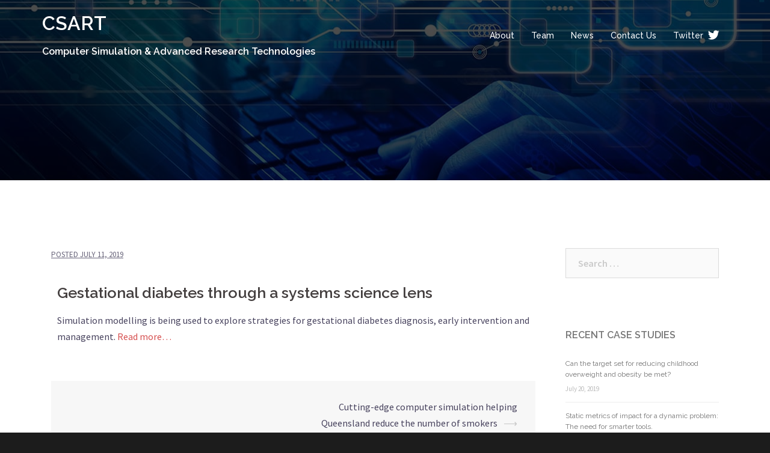

--- FILE ---
content_type: text/html; charset=UTF-8
request_url: https://csart-world.com/2019/07/gestational-diabetes-through-a-systems-science-lens/
body_size: 8795
content:
<!DOCTYPE html>
<html lang="en-US">
<head>
<meta charset="UTF-8">
<meta name="viewport" content="width=device-width, initial-scale=1">
<link rel="profile" href="https://gmpg.org/xfn/11">
<link rel="pingback" href="https://csart-world.com/xmlrpc.php">

<title>Gestational diabetes through a systems science lens &#8211; CSART</title>
<meta name='robots' content='max-image-preview:large' />
<link href='https://fonts.gstatic.com' crossorigin='anonymous' rel='preconnect' />
<link href='https://ajax.googleapis.com' rel='preconnect' />
<link href='https://fonts.googleapis.com' rel='preconnect' />
<link rel="alternate" type="application/rss+xml" title="CSART &raquo; Feed" href="https://csart-world.com/feed/" />
<link rel='stylesheet' id='sydney-bootstrap-css' href='https://csart-world.com/wp-content/themes/sydney/css/bootstrap/bootstrap.min.css?ver=1' type='text/css' media='all' />
<link rel='stylesheet' id='wp-block-library-css' href='https://csart-world.com/wp-includes/css/dist/block-library/style.min.css?ver=6.2.8' type='text/css' media='all' />
<link rel='stylesheet' id='classic-theme-styles-css' href='https://csart-world.com/wp-includes/css/classic-themes.min.css?ver=6.2.8' type='text/css' media='all' />
<style id='global-styles-inline-css' type='text/css'>
body{--wp--preset--color--black: #000000;--wp--preset--color--cyan-bluish-gray: #abb8c3;--wp--preset--color--white: #ffffff;--wp--preset--color--pale-pink: #f78da7;--wp--preset--color--vivid-red: #cf2e2e;--wp--preset--color--luminous-vivid-orange: #ff6900;--wp--preset--color--luminous-vivid-amber: #fcb900;--wp--preset--color--light-green-cyan: #7bdcb5;--wp--preset--color--vivid-green-cyan: #00d084;--wp--preset--color--pale-cyan-blue: #8ed1fc;--wp--preset--color--vivid-cyan-blue: #0693e3;--wp--preset--color--vivid-purple: #9b51e0;--wp--preset--gradient--vivid-cyan-blue-to-vivid-purple: linear-gradient(135deg,rgba(6,147,227,1) 0%,rgb(155,81,224) 100%);--wp--preset--gradient--light-green-cyan-to-vivid-green-cyan: linear-gradient(135deg,rgb(122,220,180) 0%,rgb(0,208,130) 100%);--wp--preset--gradient--luminous-vivid-amber-to-luminous-vivid-orange: linear-gradient(135deg,rgba(252,185,0,1) 0%,rgba(255,105,0,1) 100%);--wp--preset--gradient--luminous-vivid-orange-to-vivid-red: linear-gradient(135deg,rgba(255,105,0,1) 0%,rgb(207,46,46) 100%);--wp--preset--gradient--very-light-gray-to-cyan-bluish-gray: linear-gradient(135deg,rgb(238,238,238) 0%,rgb(169,184,195) 100%);--wp--preset--gradient--cool-to-warm-spectrum: linear-gradient(135deg,rgb(74,234,220) 0%,rgb(151,120,209) 20%,rgb(207,42,186) 40%,rgb(238,44,130) 60%,rgb(251,105,98) 80%,rgb(254,248,76) 100%);--wp--preset--gradient--blush-light-purple: linear-gradient(135deg,rgb(255,206,236) 0%,rgb(152,150,240) 100%);--wp--preset--gradient--blush-bordeaux: linear-gradient(135deg,rgb(254,205,165) 0%,rgb(254,45,45) 50%,rgb(107,0,62) 100%);--wp--preset--gradient--luminous-dusk: linear-gradient(135deg,rgb(255,203,112) 0%,rgb(199,81,192) 50%,rgb(65,88,208) 100%);--wp--preset--gradient--pale-ocean: linear-gradient(135deg,rgb(255,245,203) 0%,rgb(182,227,212) 50%,rgb(51,167,181) 100%);--wp--preset--gradient--electric-grass: linear-gradient(135deg,rgb(202,248,128) 0%,rgb(113,206,126) 100%);--wp--preset--gradient--midnight: linear-gradient(135deg,rgb(2,3,129) 0%,rgb(40,116,252) 100%);--wp--preset--duotone--dark-grayscale: url('#wp-duotone-dark-grayscale');--wp--preset--duotone--grayscale: url('#wp-duotone-grayscale');--wp--preset--duotone--purple-yellow: url('#wp-duotone-purple-yellow');--wp--preset--duotone--blue-red: url('#wp-duotone-blue-red');--wp--preset--duotone--midnight: url('#wp-duotone-midnight');--wp--preset--duotone--magenta-yellow: url('#wp-duotone-magenta-yellow');--wp--preset--duotone--purple-green: url('#wp-duotone-purple-green');--wp--preset--duotone--blue-orange: url('#wp-duotone-blue-orange');--wp--preset--font-size--small: 13px;--wp--preset--font-size--medium: 20px;--wp--preset--font-size--large: 36px;--wp--preset--font-size--x-large: 42px;--wp--preset--spacing--20: 0.44rem;--wp--preset--spacing--30: 0.67rem;--wp--preset--spacing--40: 1rem;--wp--preset--spacing--50: 1.5rem;--wp--preset--spacing--60: 2.25rem;--wp--preset--spacing--70: 3.38rem;--wp--preset--spacing--80: 5.06rem;--wp--preset--shadow--natural: 6px 6px 9px rgba(0, 0, 0, 0.2);--wp--preset--shadow--deep: 12px 12px 50px rgba(0, 0, 0, 0.4);--wp--preset--shadow--sharp: 6px 6px 0px rgba(0, 0, 0, 0.2);--wp--preset--shadow--outlined: 6px 6px 0px -3px rgba(255, 255, 255, 1), 6px 6px rgba(0, 0, 0, 1);--wp--preset--shadow--crisp: 6px 6px 0px rgba(0, 0, 0, 1);}:where(.is-layout-flex){gap: 0.5em;}body .is-layout-flow > .alignleft{float: left;margin-inline-start: 0;margin-inline-end: 2em;}body .is-layout-flow > .alignright{float: right;margin-inline-start: 2em;margin-inline-end: 0;}body .is-layout-flow > .aligncenter{margin-left: auto !important;margin-right: auto !important;}body .is-layout-constrained > .alignleft{float: left;margin-inline-start: 0;margin-inline-end: 2em;}body .is-layout-constrained > .alignright{float: right;margin-inline-start: 2em;margin-inline-end: 0;}body .is-layout-constrained > .aligncenter{margin-left: auto !important;margin-right: auto !important;}body .is-layout-constrained > :where(:not(.alignleft):not(.alignright):not(.alignfull)){max-width: var(--wp--style--global--content-size);margin-left: auto !important;margin-right: auto !important;}body .is-layout-constrained > .alignwide{max-width: var(--wp--style--global--wide-size);}body .is-layout-flex{display: flex;}body .is-layout-flex{flex-wrap: wrap;align-items: center;}body .is-layout-flex > *{margin: 0;}:where(.wp-block-columns.is-layout-flex){gap: 2em;}.has-black-color{color: var(--wp--preset--color--black) !important;}.has-cyan-bluish-gray-color{color: var(--wp--preset--color--cyan-bluish-gray) !important;}.has-white-color{color: var(--wp--preset--color--white) !important;}.has-pale-pink-color{color: var(--wp--preset--color--pale-pink) !important;}.has-vivid-red-color{color: var(--wp--preset--color--vivid-red) !important;}.has-luminous-vivid-orange-color{color: var(--wp--preset--color--luminous-vivid-orange) !important;}.has-luminous-vivid-amber-color{color: var(--wp--preset--color--luminous-vivid-amber) !important;}.has-light-green-cyan-color{color: var(--wp--preset--color--light-green-cyan) !important;}.has-vivid-green-cyan-color{color: var(--wp--preset--color--vivid-green-cyan) !important;}.has-pale-cyan-blue-color{color: var(--wp--preset--color--pale-cyan-blue) !important;}.has-vivid-cyan-blue-color{color: var(--wp--preset--color--vivid-cyan-blue) !important;}.has-vivid-purple-color{color: var(--wp--preset--color--vivid-purple) !important;}.has-black-background-color{background-color: var(--wp--preset--color--black) !important;}.has-cyan-bluish-gray-background-color{background-color: var(--wp--preset--color--cyan-bluish-gray) !important;}.has-white-background-color{background-color: var(--wp--preset--color--white) !important;}.has-pale-pink-background-color{background-color: var(--wp--preset--color--pale-pink) !important;}.has-vivid-red-background-color{background-color: var(--wp--preset--color--vivid-red) !important;}.has-luminous-vivid-orange-background-color{background-color: var(--wp--preset--color--luminous-vivid-orange) !important;}.has-luminous-vivid-amber-background-color{background-color: var(--wp--preset--color--luminous-vivid-amber) !important;}.has-light-green-cyan-background-color{background-color: var(--wp--preset--color--light-green-cyan) !important;}.has-vivid-green-cyan-background-color{background-color: var(--wp--preset--color--vivid-green-cyan) !important;}.has-pale-cyan-blue-background-color{background-color: var(--wp--preset--color--pale-cyan-blue) !important;}.has-vivid-cyan-blue-background-color{background-color: var(--wp--preset--color--vivid-cyan-blue) !important;}.has-vivid-purple-background-color{background-color: var(--wp--preset--color--vivid-purple) !important;}.has-black-border-color{border-color: var(--wp--preset--color--black) !important;}.has-cyan-bluish-gray-border-color{border-color: var(--wp--preset--color--cyan-bluish-gray) !important;}.has-white-border-color{border-color: var(--wp--preset--color--white) !important;}.has-pale-pink-border-color{border-color: var(--wp--preset--color--pale-pink) !important;}.has-vivid-red-border-color{border-color: var(--wp--preset--color--vivid-red) !important;}.has-luminous-vivid-orange-border-color{border-color: var(--wp--preset--color--luminous-vivid-orange) !important;}.has-luminous-vivid-amber-border-color{border-color: var(--wp--preset--color--luminous-vivid-amber) !important;}.has-light-green-cyan-border-color{border-color: var(--wp--preset--color--light-green-cyan) !important;}.has-vivid-green-cyan-border-color{border-color: var(--wp--preset--color--vivid-green-cyan) !important;}.has-pale-cyan-blue-border-color{border-color: var(--wp--preset--color--pale-cyan-blue) !important;}.has-vivid-cyan-blue-border-color{border-color: var(--wp--preset--color--vivid-cyan-blue) !important;}.has-vivid-purple-border-color{border-color: var(--wp--preset--color--vivid-purple) !important;}.has-vivid-cyan-blue-to-vivid-purple-gradient-background{background: var(--wp--preset--gradient--vivid-cyan-blue-to-vivid-purple) !important;}.has-light-green-cyan-to-vivid-green-cyan-gradient-background{background: var(--wp--preset--gradient--light-green-cyan-to-vivid-green-cyan) !important;}.has-luminous-vivid-amber-to-luminous-vivid-orange-gradient-background{background: var(--wp--preset--gradient--luminous-vivid-amber-to-luminous-vivid-orange) !important;}.has-luminous-vivid-orange-to-vivid-red-gradient-background{background: var(--wp--preset--gradient--luminous-vivid-orange-to-vivid-red) !important;}.has-very-light-gray-to-cyan-bluish-gray-gradient-background{background: var(--wp--preset--gradient--very-light-gray-to-cyan-bluish-gray) !important;}.has-cool-to-warm-spectrum-gradient-background{background: var(--wp--preset--gradient--cool-to-warm-spectrum) !important;}.has-blush-light-purple-gradient-background{background: var(--wp--preset--gradient--blush-light-purple) !important;}.has-blush-bordeaux-gradient-background{background: var(--wp--preset--gradient--blush-bordeaux) !important;}.has-luminous-dusk-gradient-background{background: var(--wp--preset--gradient--luminous-dusk) !important;}.has-pale-ocean-gradient-background{background: var(--wp--preset--gradient--pale-ocean) !important;}.has-electric-grass-gradient-background{background: var(--wp--preset--gradient--electric-grass) !important;}.has-midnight-gradient-background{background: var(--wp--preset--gradient--midnight) !important;}.has-small-font-size{font-size: var(--wp--preset--font-size--small) !important;}.has-medium-font-size{font-size: var(--wp--preset--font-size--medium) !important;}.has-large-font-size{font-size: var(--wp--preset--font-size--large) !important;}.has-x-large-font-size{font-size: var(--wp--preset--font-size--x-large) !important;}
.wp-block-navigation a:where(:not(.wp-element-button)){color: inherit;}
:where(.wp-block-columns.is-layout-flex){gap: 2em;}
.wp-block-pullquote{font-size: 1.5em;line-height: 1.6;}
</style>
<link rel='stylesheet' id='wpforms-classic-full-css' href='https://csart-world.com/wp-content/plugins/wpforms-lite/assets/css/frontend/classic/wpforms-full.min.css?ver=1.8.1.3' type='text/css' media='all' />
<link rel='stylesheet' id='parent-style-css' href='https://csart-world.com/wp-content/themes/sydney/style.css?ver=6.2.8' type='text/css' media='all' />
<link rel='stylesheet' id='sydney-fonts-css' href='https://fonts.googleapis.com/css?family=Source+Sans+Pro%3A400%2C400italic%2C600%7CRaleway%3A400%2C500%2C600' type='text/css' media='all' />
<link rel='stylesheet' id='sydney-style-css' href='https://csart-world.com/wp-content/themes/sydney-child/style.css?ver=20180710' type='text/css' media='all' />
<style id='sydney-style-inline-css' type='text/css'>
.site-title { font-size:32px; }
.site-description { font-size:16px; }
#mainnav ul li a { font-size:14px; }
h1 { font-size:52px; }
h2 { font-size:42px; }
h3 { font-size:32px; }
h4 { font-size:25px; }
h5 { font-size:20px; }
h6 { font-size:18px; }
body { font-size:16px; }
.single .hentry .title-post { font-size:36px; }
.header-image { background-size:cover;}
.header-image { height:300px; }
.site-header.float-header { background-color:rgba(0,0,0,0.9);}
@media only screen and (max-width: 1024px) { .site-header { background-color:#000000;}}
.site-title a, .site-title a:hover { color:#ffffff}
.site-description { color:#ffffff}
#mainnav ul li a, #mainnav ul li::before { color:#ffffff}
#mainnav .sub-menu li a { color:#ffffff}
#mainnav .sub-menu li a { background:#1c1c1c}
.text-slider .maintitle, .text-slider .subtitle { color:#ffffff}
body { color:#47425d}
#secondary { background-color:#ffffff}
#secondary, #secondary a, #secondary .widget-title { color:#767676}
.footer-widgets { background-color:#252525}
.btn-menu { color:#ffffff}
#mainnav ul li a:hover { color:#d65050}
.site-footer { background-color:#1c1c1c}
.site-footer,.site-footer a { color:#666666}
.overlay { background-color:#000000}
.page-wrap { padding-top:83px;}
.page-wrap { padding-bottom:100px;}
@media only screen and (max-width: 1025px) {		
			.mobile-slide {
				display: block;
			}
			.slide-item {
				background-image: none !important;
			}
			.header-slider {
			}
			.slide-item {
				height: auto !important;
			}
			.slide-inner {
				min-height: initial;
			} 
		}
@media only screen and (max-width: 780px) { 
    	h1 { font-size: 32px;}
		h2 { font-size: 28px;}
		h3 { font-size: 22px;}
		h4 { font-size: 18px;}
		h5 { font-size: 16px;}
		h6 { font-size: 14px;}
    }

</style>
<link rel='stylesheet' id='sydney-font-awesome-css' href='https://csart-world.com/wp-content/themes/sydney/fonts/font-awesome.min.css?ver=6.2.8' type='text/css' media='all' />
<!--[if lte IE 9]>
<link rel='stylesheet' id='sydney-ie9-css' href='https://csart-world.com/wp-content/themes/sydney/css/ie9.css?ver=6.2.8' type='text/css' media='all' />
<![endif]-->
<link rel='stylesheet' id='elementor-icons-css' href='https://csart-world.com/wp-content/plugins/elementor/assets/lib/eicons/css/elementor-icons.min.css?ver=5.3.0' type='text/css' media='all' />
<link rel='stylesheet' id='elementor-animations-css' href='https://csart-world.com/wp-content/plugins/elementor/assets/lib/animations/animations.min.css?ver=2.6.8' type='text/css' media='all' />
<link rel='stylesheet' id='elementor-frontend-css' href='https://csart-world.com/wp-content/plugins/elementor/assets/css/frontend.min.css?ver=2.6.8' type='text/css' media='all' />
<link rel='stylesheet' id='font-awesome-5-all-css' href='https://csart-world.com/wp-content/plugins/elementor/assets/lib/font-awesome/css/all.min.css?ver=3.7.0' type='text/css' media='all' />
<link rel='stylesheet' id='font-awesome-4-shim-css' href='https://csart-world.com/wp-content/plugins/elementor/assets/lib/font-awesome/css/v4-shims.min.css?ver=3.7.0' type='text/css' media='all' />
<style id='rocket-lazyload-inline-css' type='text/css'>
.rll-youtube-player{position:relative;padding-bottom:56.23%;height:0;overflow:hidden;max-width:100%;}.rll-youtube-player iframe{position:absolute;top:0;left:0;width:100%;height:100%;z-index:100;background:0 0}.rll-youtube-player img{bottom:0;display:block;left:0;margin:auto;max-width:100%;width:100%;position:absolute;right:0;top:0;border:none;height:auto;cursor:pointer;-webkit-transition:.4s all;-moz-transition:.4s all;transition:.4s all}.rll-youtube-player img:hover{-webkit-filter:brightness(75%)}.rll-youtube-player .play{height:72px;width:72px;left:50%;top:50%;margin-left:-36px;margin-top:-36px;position:absolute;background:url(https://csart-world.com/wp-content/plugins/rocket-lazy-load/assets/img/youtube.png) no-repeat;cursor:pointer}
</style>
<script type='text/javascript' src='https://csart-world.com/wp-includes/js/jquery/jquery.min.js?ver=3.6.4' id='jquery-core-js'></script>
<script type='text/javascript' src='https://csart-world.com/wp-includes/js/jquery/jquery-migrate.min.js?ver=3.4.0' id='jquery-migrate-js'></script>
<script type='text/javascript' src='https://csart-world.com/wp-content/plugins/elementor/assets/lib/font-awesome/js/v4-shims.min.js?ver=3.7.0' id='font-awesome-4-shim-js'></script>
<link rel="https://api.w.org/" href="https://csart-world.com/wp-json/" /><link rel="alternate" type="application/json" href="https://csart-world.com/wp-json/wp/v2/posts/620" /><link rel="EditURI" type="application/rsd+xml" title="RSD" href="https://csart-world.com/xmlrpc.php?rsd" />
<link rel="wlwmanifest" type="application/wlwmanifest+xml" href="https://csart-world.com/wp-includes/wlwmanifest.xml" />
<meta name="generator" content="WordPress 6.2.8" />
<link rel="canonical" href="https://csart-world.com/2019/07/gestational-diabetes-through-a-systems-science-lens/" />
<link rel='shortlink' href='https://csart-world.com/?p=620' />
<link rel="alternate" type="application/json+oembed" href="https://csart-world.com/wp-json/oembed/1.0/embed?url=https%3A%2F%2Fcsart-world.com%2F2019%2F07%2Fgestational-diabetes-through-a-systems-science-lens%2F" />
<link rel="alternate" type="text/xml+oembed" href="https://csart-world.com/wp-json/oembed/1.0/embed?url=https%3A%2F%2Fcsart-world.com%2F2019%2F07%2Fgestational-diabetes-through-a-systems-science-lens%2F&#038;format=xml" />

			<!-- Global site tag (gtag.js) - Google Analytics -->
			<script async src="https://www.googletagmanager.com/gtag/js?id=UA-144192385-1"></script>
			<script>
				window.dataLayer = window.dataLayer || [];
				function gtag(){dataLayer.push(arguments);}
				gtag('js', new Date());
				gtag( 'config', 'UA-144192385-1' );
			</script>

				<style type="text/css">
		.header-image {
			background-image: url(https://csart-world.com/wp-content/uploads/2019/07/abstract-keyboard-typing.jpg);
			display: block;
		}
		@media only screen and (max-width: 1024px) {
			.header-inner {
				display: block;
			}
			.header-image {
				background-image: none;
				height: auto !important;
			}		
		}
	</style>
	<link rel="icon" href="https://csart-world.com/wp-content/uploads/2018/07/csart-logo.png" sizes="32x32" />
<link rel="icon" href="https://csart-world.com/wp-content/uploads/2018/07/csart-logo.png" sizes="192x192" />
<link rel="apple-touch-icon" href="https://csart-world.com/wp-content/uploads/2018/07/csart-logo.png" />
<meta name="msapplication-TileImage" content="https://csart-world.com/wp-content/uploads/2018/07/csart-logo.png" />
		<style type="text/css" id="wp-custom-css">
			.vision_background {
	background-color: white !important;
}

.eael-load-more-button {
	background: #d65050 !important;
}

.contribute_back {
	background: #f5f5f5 !important;
}		</style>
		<noscript><style id="rocket-lazyload-nojs-css">.rll-youtube-player, [data-lazy-src]{display:none !important;}</style></noscript></head>

<body class="post-template-default single single-post postid-620 single-format-standard group-blog elementor-default elementor-page elementor-page-620">

	<div class="preloader">
	    <div class="spinner">
	        <div class="pre-bounce1"></div>
	        <div class="pre-bounce2"></div>
	    </div>
	</div>
	
<div id="page" class="hfeed site">
	<a class="skip-link screen-reader-text" href="#content">Skip to content</a>

	
	<header id="masthead" class="site-header" role="banner">
		<div class="header-wrap">
            <div class="container">
                <div class="row">
				<div class="col-md-6 col-sm-8 col-xs-12">
		        					<h1 class="site-title"><a href="https://csart-world.com/" rel="home">CSART</a></h1>
					<h2 class="site-description">Computer Simulation &amp; Advanced Research Technologies</h2>	        
		        				</div>
				<div class="col-md-6 col-sm-4 col-xs-12">
					<div class="btn-menu"></div>
					<nav id="mainnav" class="mainnav" role="navigation">
						<div class="menu-main-menu-container"><ul id="menu-main-menu" class="menu"><li id="menu-item-231" class="menu-item menu-item-type-custom menu-item-object-custom menu-item-has-children menu-item-231"><a>About</a>
<ul class="sub-menu">
	<li id="menu-item-1387" class="menu-item menu-item-type-custom menu-item-object-custom menu-item-1387"><a href="/#purpose">Purpose</a></li>
	<li id="menu-item-1388" class="menu-item menu-item-type-custom menu-item-object-custom menu-item-1388"><a href="/#our_vision">Our Vision</a></li>
	<li id="menu-item-1389" class="menu-item menu-item-type-custom menu-item-object-custom menu-item-1389"><a href="/#pillars">Strategic Pillars</a></li>
	<li id="menu-item-1390" class="menu-item menu-item-type-custom menu-item-object-custom menu-item-1390"><a href="/category/case-studies/">Case Studies</a></li>
	<li id="menu-item-1391" class="menu-item menu-item-type-custom menu-item-object-custom menu-item-1391"><a href="/#support">Support</a></li>
</ul>
</li>
<li id="menu-item-157" class="menu-item menu-item-type-custom menu-item-object-custom menu-item-157"><a href="/#team">Team</a></li>
<li id="menu-item-296" class="menu-item menu-item-type-custom menu-item-object-custom menu-item-296"><a href="/#latest-news">News</a></li>
<li id="menu-item-497" class="menu-item menu-item-type-custom menu-item-object-custom menu-item-497"><a href="/#contact-us">Contact Us</a></li>
<li id="menu-item-1131" class="menu-item menu-item-type-custom menu-item-object-custom menu-item-1131"><a target="_blank" rel="noopener" href="//twitter.com/CSART_world">Twitter  <i class="fab fa-twitter fa-lg" style=""></i></a></li>
</ul></div>					</nav><!-- #site-navigation -->
				</div>
				</div>
			</div>
		</div>
	</header><!-- #masthead -->

	
	<div class="sydney-hero-area">
				<div class="header-image">
			<div class="overlay"></div>			<img class="header-inner" src="data:image/svg+xml,%3Csvg%20xmlns='http://www.w3.org/2000/svg'%20viewBox='0%200%201280%200'%3E%3C/svg%3E" width="1280" alt="CSART" title="CSART" data-lazy-src="https://csart-world.com/wp-content/uploads/2019/07/abstract-keyboard-typing.jpg"><noscript><img class="header-inner" src="https://csart-world.com/wp-content/uploads/2019/07/abstract-keyboard-typing.jpg" width="1280" alt="CSART" title="CSART"></noscript>
		</div>
		
			</div>

	
	<div id="content" class="page-wrap">
		<div class="container content-wrapper">
			<div class="row">	
	
	
	<div id="primary" class="content-area col-md-9 ">

		
		<main id="main" class="post-wrap" role="main">

		
			
<article id="post-620" class="post-620 post type-post status-publish format-standard hentry category-case-studies">
	
	
	<header class="entry-header">

				<div class="single-meta">
			<span class="posted-on">Posted <span><time class="entry-date published" datetime="2019-07-11T19:55:00+10:00">July 11, 2019</time><time class="updated" datetime="2019-08-30T21:06:30+10:00">August 30, 2019</time></span></span>		</div><!-- .entry-meta -->
			</header><!-- .entry-header -->

	<div class="entry-content">
				<div data-elementor-type="post" data-elementor-id="620" class="elementor elementor-620" data-elementor-settings="[]">
			<div class="elementor-inner">
				<div class="elementor-section-wrap">
							<section class="elementor-element elementor-element-07010c4 elementor-section-boxed elementor-section-height-default elementor-section-height-default elementor-section elementor-top-section" data-id="07010c4" data-element_type="section">
						<div class="elementor-container elementor-column-gap-default">
				<div class="elementor-row">
				<div class="elementor-element elementor-element-e4849a5 elementor-column elementor-col-100 elementor-top-column" data-id="e4849a5" data-element_type="column">
			<div class="elementor-column-wrap  elementor-element-populated">
					<div class="elementor-widget-wrap">
				<div class="elementor-element elementor-element-eca525a elementor-widget elementor-widget-heading" data-id="eca525a" data-element_type="widget" data-widget_type="heading.default">
				<div class="elementor-widget-container">
			<h4 class="elementor-heading-title elementor-size-default">Gestational diabetes through a systems science lens</h4>		</div>
				</div>
				<div class="elementor-element elementor-element-0ba6db6 elementor-widget elementor-widget-text-editor" data-id="0ba6db6" data-element_type="widget" data-widget_type="text-editor.default">
				<div class="elementor-widget-container">
					<div class="elementor-text-editor elementor-clearfix"><p>Simulation modelling is being used to explore strategies for gestational diabetes diagnosis, early intervention and management. <a href="https://preventioncentre.org.au/our-work/research-projects/gestational-diabetes-through-a-systems-science-lens/" target="_blank" rel="noopener">Read more&#8230;</a></p></div>
				</div>
				</div>
						</div>
			</div>
		</div>
						</div>
			</div>
		</section>
						</div>
			</div>
		</div>
					</div><!-- .entry-content -->

	<footer class="entry-footer">
			</footer><!-- .entry-footer -->

	
</article><!-- #post-## -->

					<nav class="navigation post-navigation" role="navigation">
			<h2 class="screen-reader-text">Post navigation</h2>
			<div class="nav-links clearfix">
				<div class="nav-next"><a href="https://csart-world.com/2019/07/cutting-edge-computer-simulation-helping-queensland-reduce-the-number-of-smokers/" rel="next">Cutting-edge computer simulation helping Queensland reduce the number of smokers</a><span>&#10230;</span></div>			</div><!-- .nav-links -->
		</nav><!-- .navigation -->
		
		
		
		</main><!-- #main -->
	</div><!-- #primary -->

	

<div id="secondary" class="widget-area col-md-3" role="complementary">
	<aside id="search-4" class="widget widget_search"><form role="search" method="get" class="search-form" action="https://csart-world.com/">
				<label>
					<span class="screen-reader-text">Search for:</span>
					<input type="search" class="search-field" placeholder="Search &hellip;" value="" name="s" />
				</label>
				<input type="submit" class="search-submit" value="Search" />
			</form></aside><aside id="rpwe_widget-2" class="widget rpwe_widget recent-posts-extended"><h3 class="widget-title">Recent Case Studies</h3><div  class="rpwe-block"><ul class="rpwe-ul"><li class="rpwe-li rpwe-clearfix"><h3 class="rpwe-title"><a href="https://csart-world.com/2019/07/can-the-target-set-for-reducing-childhood-overweight-and-obesity-be-met/" target="_self">Can the target set for reducing childhood overweight and obesity be met?</a></h3><time class="rpwe-time published" datetime="2019-07-20T11:40:48+10:00">July 20, 2019</time></li><li class="rpwe-li rpwe-clearfix"><h3 class="rpwe-title"><a href="https://csart-world.com/2019/07/static-metrics-of-impact-for-a-dynamic-problem-the-need-for-smarter-tools/" target="_self">Static metrics of impact for a dynamic problem: The need for smarter tools.</a></h3><time class="rpwe-time published" datetime="2019-07-20T11:39:44+10:00">July 20, 2019</time></li><li class="rpwe-li rpwe-clearfix"><h3 class="rpwe-title"><a href="https://csart-world.com/2019/07/systems-modelling-tools-to-support-policy-and-planning/" target="_self">Systems modelling tools to support policy and planning</a></h3><time class="rpwe-time published" datetime="2019-07-20T11:38:51+10:00">July 20, 2019</time></li><li class="rpwe-li rpwe-clearfix"><h3 class="rpwe-title"><a href="https://csart-world.com/2019/07/decision-makers-experience-of-participatory-dynamic-simulation-modelling/" target="_self">Decision makers&#8217; experience of participatory dynamic simulation modelling</a></h3><time class="rpwe-time published" datetime="2019-07-20T11:37:43+10:00">July 20, 2019</time></li><li class="rpwe-li rpwe-clearfix"><h3 class="rpwe-title"><a href="https://csart-world.com/2019/07/the-impact-of-reducing-psychiatric-beds-on-suicide-rates/" target="_self">The Impact of Reducing Psychiatric Beds on Suicide Rates</a></h3><time class="rpwe-time published" datetime="2019-07-20T11:36:59+10:00">July 20, 2019</time></li></ul></div><!-- Generated by http://wordpress.org/plugins/recent-posts-widget-extended/ --></aside></div><!-- #secondary -->
			</div>
		</div>
	</div><!-- #content -->

	
	
    <a class="go-top"><i class="fa fa-angle-up"></i></a>
		
	<footer id="colophon" class="site-footer" role="contentinfo">

	</footer><!-- #colophon -->

	
</div><!-- #page -->

<link rel='stylesheet' id='rpwe-style-css' href='https://csart-world.com/wp-content/plugins/recent-posts-widget-extended/assets/css/rpwe-frontend.css?ver=2.0.2' type='text/css' media='all' />
<script type='text/javascript' src='https://csart-world.com/wp-content/themes/sydney-child/js/scripts-child.js?ver=6.2.8' id='my-sydney-scripts-js'></script>
<script type='text/javascript' src='https://csart-world.com/wp-content/themes/sydney-child/js/main-child.min.js?ver=20180716' id='my-sydney-main-js'></script>
<script type='text/javascript' src='https://csart-world.com/wp-content/themes/sydney/js/skip-link-focus-fix.js?ver=20130115' id='sydney-skip-link-focus-fix-js'></script>
<script type='text/javascript' src='https://csart-world.com/wp-content/plugins/elementor/assets/js/frontend-modules.min.js?ver=2.6.8' id='elementor-frontend-modules-js'></script>
<script type='text/javascript' src='https://csart-world.com/wp-includes/js/jquery/ui/core.min.js?ver=1.13.2' id='jquery-ui-core-js'></script>
<script type='text/javascript' src='https://csart-world.com/wp-content/plugins/elementor/assets/lib/dialog/dialog.min.js?ver=4.7.3' id='elementor-dialog-js'></script>
<script type='text/javascript' src='https://csart-world.com/wp-content/plugins/elementor/assets/lib/waypoints/waypoints.min.js?ver=4.0.2' id='elementor-waypoints-js'></script>
<script type='text/javascript' src='https://csart-world.com/wp-content/plugins/elementor/assets/lib/swiper/swiper.min.js?ver=4.4.6' id='swiper-js'></script>
<script type='text/javascript' id='elementor-frontend-js-before'>
var elementorFrontendConfig = {"environmentMode":{"edit":false,"wpPreview":false},"is_rtl":false,"breakpoints":{"xs":0,"sm":480,"md":768,"lg":1025,"xl":1440,"xxl":1600},"version":"2.6.8","urls":{"assets":"https:\/\/csart-world.com\/wp-content\/plugins\/elementor\/assets\/"},"settings":{"page":[],"general":{"elementor_global_image_lightbox":"yes","elementor_enable_lightbox_in_editor":"yes"}},"post":{"id":620,"title":"Gestational diabetes through a systems science lens","excerpt":""}};
</script>
<script type='text/javascript' src='https://csart-world.com/wp-content/plugins/elementor/assets/js/frontend.min.js?ver=2.6.8' id='elementor-frontend-js'></script>
<script type='text/javascript' src='https://csart-world.com/wp-includes/js/underscore.min.js?ver=1.13.4' id='underscore-js'></script>
<script type='text/javascript' id='wp-util-js-extra'>
/* <![CDATA[ */
var _wpUtilSettings = {"ajax":{"url":"\/wp-admin\/admin-ajax.php"}};
/* ]]> */
</script>
<script type='text/javascript' src='https://csart-world.com/wp-includes/js/wp-util.min.js?ver=6.2.8' id='wp-util-js'></script>
<script type='text/javascript' id='wpforms-elementor-js-extra'>
/* <![CDATA[ */
var wpformsElementorVars = {"captcha_provider":"recaptcha","recaptcha_type":"v2"};
/* ]]> */
</script>
<script type='text/javascript' src='https://csart-world.com/wp-content/plugins/wpforms-lite/assets/js/integrations/elementor/frontend.min.js?ver=1.8.1.3' id='wpforms-elementor-js'></script>
<script>window.lazyLoadOptions = {
                elements_selector: "img[data-lazy-src],.rocket-lazyload,iframe[data-lazy-src]",
                data_src: "lazy-src",
                data_srcset: "lazy-srcset",
                data_sizes: "lazy-sizes",
                class_loading: "lazyloading",
                class_loaded: "lazyloaded",
                threshold: 300,
                callback_loaded: function(element) {
                    if ( element.tagName === "IFRAME" && element.dataset.rocketLazyload == "fitvidscompatible" ) {
                        if (element.classList.contains("lazyloaded") ) {
                            if (typeof window.jQuery != "undefined") {
                                if (jQuery.fn.fitVids) {
                                    jQuery(element).parent().fitVids();
                                }
                            }
                        }
                    }
                }};
        window.addEventListener('LazyLoad::Initialized', function (e) {
            var lazyLoadInstance = e.detail.instance;

            if (window.MutationObserver) {
                var observer = new MutationObserver(function(mutations) {
                    var image_count = 0;
                    var iframe_count = 0;
                    var rocketlazy_count = 0;

                    mutations.forEach(function(mutation) {
                        for (i = 0; i < mutation.addedNodes.length; i++) {
                            if (typeof mutation.addedNodes[i].getElementsByTagName !== 'function') {
                                return;
                            }

                           if (typeof mutation.addedNodes[i].getElementsByClassName !== 'function') {
                                return;
                            }

                            images = mutation.addedNodes[i].getElementsByTagName('img');
                            is_image = mutation.addedNodes[i].tagName == "IMG";
                            iframes = mutation.addedNodes[i].getElementsByTagName('iframe');
                            is_iframe = mutation.addedNodes[i].tagName == "IFRAME";
                            rocket_lazy = mutation.addedNodes[i].getElementsByClassName('rocket-lazyload');

                            image_count += images.length;
			                iframe_count += iframes.length;
			                rocketlazy_count += rocket_lazy.length;

                            if(is_image){
                                image_count += 1;
                            }

                            if(is_iframe){
                                iframe_count += 1;
                            }
                        }
                    } );

                    if(image_count > 0 || iframe_count > 0 || rocketlazy_count > 0){
                        lazyLoadInstance.update();
                    }
                } );

                var b      = document.getElementsByTagName("body")[0];
                var config = { childList: true, subtree: true };

                observer.observe(b, config);
            }
        }, false);</script><script data-no-minify="1" async src="https://csart-world.com/wp-content/plugins/rocket-lazy-load/assets/js/16.1/lazyload.min.js"></script><script>function lazyLoadThumb(e){var t='<img loading="lazy" data-lazy-src="https://i.ytimg.com/vi/ID/hqdefault.jpg" alt="" width="480" height="360"><noscript><img src="https://i.ytimg.com/vi/ID/hqdefault.jpg" alt="" width="480" height="360"></noscript>',a='<div class="play"></div>';return t.replace("ID",e)+a}function lazyLoadYoutubeIframe(){var e=document.createElement("iframe"),t="ID?autoplay=1";t+=0===this.dataset.query.length?'':'&'+this.dataset.query;e.setAttribute("src",t.replace("ID",this.dataset.src)),e.setAttribute("frameborder","0"),e.setAttribute("allowfullscreen","1"),e.setAttribute("allow", "accelerometer; autoplay; encrypted-media; gyroscope; picture-in-picture"),this.parentNode.replaceChild(e,this)}document.addEventListener("DOMContentLoaded",function(){var e,t,a=document.getElementsByClassName("rll-youtube-player");for(t=0;t<a.length;t++)e=document.createElement("div"),e.setAttribute("data-id",a[t].dataset.id),e.setAttribute("data-query", a[t].dataset.query),e.setAttribute("data-src", a[t].dataset.src),e.innerHTML=lazyLoadThumb(a[t].dataset.id),e.onclick=lazyLoadYoutubeIframe,a[t].appendChild(e)});</script>
<script defer src="https://static.cloudflareinsights.com/beacon.min.js/vcd15cbe7772f49c399c6a5babf22c1241717689176015" integrity="sha512-ZpsOmlRQV6y907TI0dKBHq9Md29nnaEIPlkf84rnaERnq6zvWvPUqr2ft8M1aS28oN72PdrCzSjY4U6VaAw1EQ==" data-cf-beacon='{"version":"2024.11.0","token":"b1c111ccc99d41d7805d1e3282459c2a","r":1,"server_timing":{"name":{"cfCacheStatus":true,"cfEdge":true,"cfExtPri":true,"cfL4":true,"cfOrigin":true,"cfSpeedBrain":true},"location_startswith":null}}' crossorigin="anonymous"></script>
</body>
</html>


--- FILE ---
content_type: text/css
request_url: https://csart-world.com/wp-content/themes/sydney-child/style.css?ver=20180710
body_size: 694
content:
/*
Theme Name: Sydney Child
Theme URI: http://athemes.com/theme/sydney
Author: aThemes
Author URI: http://athemes.com
Template: sydney
Version: 1.0
License: GNU General Public License v2 or later
License URI: http://www.gnu.org/licenses/gpl-2.0.html
Text Domain: sydney
*/
html {
    background-color: #1c1c1c;
}

.roll-team .team-item .team-pop {
    cursor: default;
}

/*a:not([href*='csart-world.com']):not([data-elementor-open-lightbox]):not(.go-top):not(.linkedin):not(.twitter):not(.facebook):not([href^='#']):not([href^='/']):after {
    font-family: 'FontAwesome';
    content: " \f08e";
}*/

/* Case Study list page styles */
.category-case-studies .entry-header {
    text-align: left;
    margin-bottom: 30px;
}
.category-case-studies .entry-header .meta-post {
    text-align: center;
}

/* Case Studies Styles
-------------------------------------------------------------- */
.roll-case-studies {
    max-width: 750px;
    margin: 0 auto 30px;
    text-align: center;
}
.roll-case-studies .avatar {
    width: 100px;
    margin: 7px auto 26px;
    border: 2px solid #fff;
}
.roll-case-studies .avatar,
.roll-case-studies .avatar img {
    -webkit-border-radius: 50%;
       -moz-border-radius: 50%;
         -o-border-radius: 50%;
            border-radius: 50%;
}
.roll-case-studies .whisper {
    padding: 0 0 20px;
    margin: 0;
    border: 0;
}
.hentry .roll-case-studies blockquote {
    background-color: transparent;
    color: inherit;
}	
.roll-case-studies .name {
    font-family: "Raleway", sans-serif;
    font-size: 18px;
    font-weight: 500;
}
.roll-case-studies .name span {
    font-size: 13px;
    display: block;
    color: #767676;
}
.roll-case-studies .owl-controls {
    margin-top: 40px;
}
.hentry .roll-case-studies blockquote {
    background: transparent;
}
.roll-case-studies .owl-controls .owl-buttons .owl-prev, 
.roll-case-studies .owl-controls .owl-buttons  .owl-next {
    display: inline-block;
    position: fixed;
    color: #d65050;
    font-size: 32px;
}
.roll-case-studies .owl-controls .owl-buttons .owl-prev {
    top: 114px;
    left: -50px;
}
.roll-case-studies .owl-controls .owl-buttons .owl-next {
    top: 114px;
    right: -50px;
}
.roll-case-studies .owl-controls .owl-buttons .owl-prev:before {
    font-family: "Font Awesome 5 Free";
    font-weight: 600;
    content: "\f053";
}
.roll-case-studies .owl-controls .owl-buttons .owl-next:after {
    font-family: "Font Awesome 5 Free";
    font-weight: 600;
    content: "\f054";
}
.roll-case-studies .learn-more {
    text-align: right;
    margin-right: 10px;
    padding-bottom: 20px;
}
.widget_sydney_case_studies .fa {
    display: none;
}
.roll-case-studies .owl-wrapper .owl-item .customer {
    height: 268px;
    vertical-align: middle;
    display: table-cell;
}